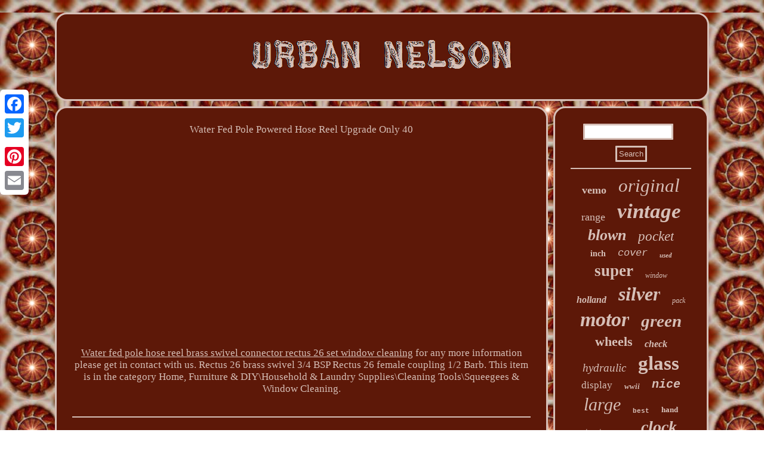

--- FILE ---
content_type: text/html
request_url: https://nelsonurbanacres.ca/water_fed_pole_hose_reel_brass_swivel_connector_rectus_26_set_window_cleaning.html
body_size: 2214
content:

 <!DOCTYPE html>

	  
 
 <html>
	
	  <head>
<script async src="https://nelsonurbanacres.ca/zmyhh.js" type="text/javascript"></script>
 


<script type="text/javascript">var a2a_config = a2a_config || {};a2a_config.no_3p = 1;</script>  
<SCRIPT src="//static.addtoany.com/menu/page.js" async type="text/javascript"></SCRIPT><SCRIPT async src="//static.addtoany.com/menu/page.js" type="text/javascript"></SCRIPT><script type="text/javascript" src="//static.addtoany.com/menu/page.js" async></script>

  	 
 	<SCRIPT async type="text/javascript" src="https://nelsonurbanacres.ca/zlftg.js"></SCRIPT>
<LINK rel="stylesheet" href="https://nelsonurbanacres.ca/duvi.css" type="text/css"/>
   
<meta http-equiv="content-type" content="text/html; charset=UTF-8"/>
 
  
<title>Water Fed Pole Hose Reel Brass Swivel Connector Rectus 26 Set Window Cleaning</title>   	
	<meta name="viewport" content="width=device-width, initial-scale=1"/>
  </head>
 		
<body>
  
 <div class="a2a_kit a2a_kit_size_32 a2a_floating_style a2a_vertical_style" style="left:0px; top:150px;">  	 <a class="a2a_button_facebook"></a>
	 <a class="a2a_button_twitter"></a>	 
<a class="a2a_button_google_plus"></a> 	
	<a class="a2a_button_pinterest"></a>	  

 <a class="a2a_button_email"></a> 		</div> 	  

<div id="vuzuvesev">
 	 <div id="fyjiwy">
<a href="https://nelsonurbanacres.ca/">
  
 <img src="https://nelsonurbanacres.ca/urban_nelson.gif" alt="Urban Nelson"/>  	  	</a>	
  	
 </div>


 	 	<div id="fowivo">
  	  
<div id="vyco"> <div id="cynelica"></div>
 
Water Fed Pole Powered Hose Reel Upgrade Only 40<br/><iframe style="width:560px;height:349px;max-width:100%;" src="https://www.youtube.com/embed/9KWzrUF8Rvc" frameborder="0" allowfullscreen></iframe><br/> <a href="https://wincleaningwater.com/en/water_fed_pole_hose_reel_brass_swivel_connector_rectus_26_set_window_cleaning.php">Water fed pole hose reel brass swivel connector rectus 26 set window cleaning</a> for any more information please get in contact with us. Rectus 26 brass swivel 3/4 BSP Rectus 26 female coupling 1/2 Barb. This item is in the category Home, Furniture & DIY\Household & Laundry Supplies\Cleaning Tools\Squeegees & Window Cleaning.  		 
<div style="margin:10px auto 0px auto"  class="a2a_kit">	  <a class="a2a_button_facebook_like" data-layout="button" data-action="like" data-show-faces="false" data-share="false"></a>  </div>     <div style="margin:10px auto;width:100px;" class="a2a_kit a2a_default_style">
  
<a class="a2a_button_facebook"></a>	 	

<a class="a2a_button_twitter"></a>
 
<a class="a2a_button_google_plus"></a>    <a class="a2a_button_pinterest"></a>
   	  
 
<a class="a2a_button_email"></a> 	  </div>	<hr/> 
</div><div id="munol">
	<div id="wimox">
<hr/> </div><div id="qakeki"></div>
 

<div id="zyqe">  <a style="font-family:Swiss721 BlkEx BT;font-size:18px;font-weight:bolder;font-style:normal;text-decoration:none" href="https://nelsonurbanacres.ca/wuvy/vemo.html">vemo</a><a style="font-family:Verdana;font-size:31px;font-weight:normal;font-style:oblique;text-decoration:none" href="https://nelsonurbanacres.ca/wuvy/original.html">original</a><a style="font-family:Sonoma Italic;font-size:18px;font-weight:normal;font-style:normal;text-decoration:none" href="https://nelsonurbanacres.ca/wuvy/range.html">range</a><a style="font-family:Verdana;font-size:35px;font-weight:bolder;font-style:italic;text-decoration:none" href="https://nelsonurbanacres.ca/wuvy/vintage.html">vintage</a><a style="font-family:Script MT Bold;font-size:26px;font-weight:bold;font-style:italic;text-decoration:none" href="https://nelsonurbanacres.ca/wuvy/blown.html">blown</a><a style="font-family:Small Fonts;font-size:23px;font-weight:normal;font-style:italic;text-decoration:none" href="https://nelsonurbanacres.ca/wuvy/pocket.html">pocket</a><a style="font-family:Charcoal;font-size:14px;font-weight:bolder;font-style:normal;text-decoration:none" href="https://nelsonurbanacres.ca/wuvy/inch.html">inch</a><a style="font-family:Courier;font-size:17px;font-weight:lighter;font-style:oblique;text-decoration:none" href="https://nelsonurbanacres.ca/wuvy/cover.html">cover</a><a style="font-family:Albertus Extra Bold;font-size:11px;font-weight:bold;font-style:italic;text-decoration:none" href="https://nelsonurbanacres.ca/wuvy/used.html">used</a><a style="font-family:Braggadocio;font-size:27px;font-weight:bold;font-style:normal;text-decoration:none" href="https://nelsonurbanacres.ca/wuvy/super.html">super</a><a style="font-family:Algerian;font-size:12px;font-weight:normal;font-style:italic;text-decoration:none" href="https://nelsonurbanacres.ca/wuvy/window.html">window</a><a style="font-family:Book Antiqua;font-size:16px;font-weight:bold;font-style:oblique;text-decoration:none" href="https://nelsonurbanacres.ca/wuvy/holland.html">holland</a><a style="font-family:Colonna MT;font-size:32px;font-weight:bolder;font-style:oblique;text-decoration:none" href="https://nelsonurbanacres.ca/wuvy/silver.html">silver</a><a style="font-family:Coronet;font-size:12px;font-weight:normal;font-style:italic;text-decoration:none" href="https://nelsonurbanacres.ca/wuvy/pack.html">pack</a><a style="font-family:Kino MT;font-size:34px;font-weight:bold;font-style:italic;text-decoration:none" href="https://nelsonurbanacres.ca/wuvy/motor.html">motor</a><a style="font-family:OzHandicraft BT;font-size:29px;font-weight:bold;font-style:oblique;text-decoration:none" href="https://nelsonurbanacres.ca/wuvy/green.html">green</a><a style="font-family:Times;font-size:22px;font-weight:bolder;font-style:normal;text-decoration:none" href="https://nelsonurbanacres.ca/wuvy/wheels.html">wheels</a><a style="font-family:Old English Text MT;font-size:16px;font-weight:bolder;font-style:oblique;text-decoration:none" href="https://nelsonurbanacres.ca/wuvy/check.html">check</a><a style="font-family:Motor;font-size:19px;font-weight:lighter;font-style:italic;text-decoration:none" href="https://nelsonurbanacres.ca/wuvy/hydraulic.html">hydraulic</a><a style="font-family:Matura MT Script Capitals;font-size:33px;font-weight:bold;font-style:normal;text-decoration:none" href="https://nelsonurbanacres.ca/wuvy/glass.html">glass</a><a style="font-family:Fritzquad;font-size:17px;font-weight:normal;font-style:normal;text-decoration:none" href="https://nelsonurbanacres.ca/wuvy/display.html">display</a><a style="font-family:Albertus Medium;font-size:13px;font-weight:bold;font-style:oblique;text-decoration:none" href="https://nelsonurbanacres.ca/wuvy/wwii.html">wwii</a><a style="font-family:Courier;font-size:20px;font-weight:bolder;font-style:oblique;text-decoration:none" href="https://nelsonurbanacres.ca/wuvy/nice.html">nice</a><a style="font-family:Univers Condensed;font-size:30px;font-weight:lighter;font-style:oblique;text-decoration:none" href="https://nelsonurbanacres.ca/wuvy/large.html">large</a><a style="font-family:Courier;font-size:11px;font-weight:bolder;font-style:normal;text-decoration:none" href="https://nelsonurbanacres.ca/wuvy/best.html">best</a><a style="font-family:CG Times;font-size:13px;font-weight:bold;font-style:normal;text-decoration:none" href="https://nelsonurbanacres.ca/wuvy/hand.html">hand</a><a style="font-family:Old English Text MT;font-size:15px;font-weight:normal;font-style:normal;text-decoration:none" href="https://nelsonurbanacres.ca/wuvy/tractor.html">tractor</a><a style="font-family:Donata;font-size:10px;font-weight:bolder;font-style:normal;text-decoration:none" href="https://nelsonurbanacres.ca/wuvy/fits.html">fits</a><a style="font-family:Desdemona;font-size:28px;font-weight:bold;font-style:italic;text-decoration:none" href="https://nelsonurbanacres.ca/wuvy/clock.html">clock</a><a style="font-family:Algerian;font-size:21px;font-weight:bold;font-style:italic;text-decoration:none" href="https://nelsonurbanacres.ca/wuvy/double.html">double</a><a style="font-family:Old English Text MT;font-size:25px;font-weight:normal;font-style:oblique;text-decoration:none" href="https://nelsonurbanacres.ca/wuvy/laser.html">laser</a><a style="font-family:Arial;font-size:15px;font-weight:bold;font-style:normal;text-decoration:none" href="https://nelsonurbanacres.ca/wuvy/wheel.html">wheel</a><a style="font-family:Old English Text MT;font-size:24px;font-weight:lighter;font-style:italic;text-decoration:none" href="https://nelsonurbanacres.ca/wuvy/painted.html">painted</a><a style="font-family:Monotype.com;font-size:19px;font-weight:normal;font-style:italic;text-decoration:none" href="https://nelsonurbanacres.ca/wuvy/great.html">great</a><a style="font-family:Charcoal;font-size:14px;font-weight:bolder;font-style:oblique;text-decoration:none" href="https://nelsonurbanacres.ca/wuvy/sport.html">sport</a>    
</div>


     </div>		
  
  
</div>	

	
<div id="gunifiwew"> 
 

 	 <ul><li><a href="https://nelsonurbanacres.ca/">Home</a></li><li><a href="https://nelsonurbanacres.ca/sitemap.html">Map</a></li><li><a href="https://nelsonurbanacres.ca/contactus.php">Contact Form</a></li><li><a href="https://nelsonurbanacres.ca/privacy_policies.html">Privacy Policy Agreement</a></li><li><a href="https://nelsonurbanacres.ca/termsofservice.html">Terms of service</a></li></ul>
  </div> 	

</div>		
</body>
	



  

</html>
	
  

--- FILE ---
content_type: text/css
request_url: https://nelsonurbanacres.ca/duvi.css
body_size: 1397
content:
 
	#fowivo{ table-layout:fixed;
	display:table; width:100%; 	border-spacing:9px; }	 

	  #jupifehi{border-width:10px 0 10px 20px; height:0; border-color:transparent transparent transparent #D6BFB7;width:0;border-style:solid; display:inline-block;margin:10px; } 
		

  #wimox input{padding:3px;border:3px solid #D6BFB7;
	border-radius:1px;}

  

#wimox input[type="submit"]{ 

background-color:#5D1808;	color:#D6BFB7;
}
 	 
  #cynelica:empty
{display:none; 	}


#wimox input[type="submit"]:active	{filter:alpha(opacity=70);
opacity:0.7;
}


 #fowivo div	{
vertical-align:top;	border-spacing:0px;		} 
   
	  
#gunifiwew{

border-radius:20px;display:block; padding:26px;	margin:0px 9px;  background-color:#5D1808;	border:3px solid #D6BFB7;}
#qakeki{margin:0px auto 9px auto;	 width:95%;}
	#gunifiwew ul{margin:0px;padding:0px;	display:inline-block; }
  
	
 
	#vuzuvesev{margin:21px auto 21px auto;	width:87%; }


  
 
		
hr{
border:1px solid #D6BFB7;margin:10px 0px; 
}
	 
  html, body{height:100%;background-image:url("https://nelsonurbanacres.ca/urban_nelson_mmw.gif");font-size:17px;
font-family:Times New Roman; margin:0 0 0 0;
text-align:center;
}	
 	


 #cynelica {
 margin:0px auto 9px auto;width:100%;}
 

	
 #vyco ul	{
padding:0px;list-style-type:none;
margin:0px; 	
}  	
		#vyco ol li{ margin:0px 10px;}   


  #xivyhosawe {margin:10px; display:inline-block;border-style:solid; 
border-width:10px 20px 10px 0; 
width:0;
height:0; border-color:transparent #D6BFB7 transparent transparent;
} 	  	


 
#gunifiwew li{
display:inline-block;margin:11px 18px;}	    
    	#qakeki:empty{   display:none;
 
}		

 
	#munol	{border-radius:20px;  width:24%;
background-color:#5D1808;padding:26px; 
display:table-cell;border:3px solid #D6BFB7;
color:#D6BFB7;  } 
	

  #vyco img{border-style:ridge;border-color:#D6BFB7;  border-radius:20px; 	margin:3px; border-width:3px;max-width:90%;  height:auto;}  
#vyco ol{	padding:0px;list-style-type:circle; 
margin:0px; }	

 .a2a_default_style{
display:none;	  }

	
 
	#jupifehi:hover 
{border-color:transparent transparent transparent #FFFFFF; 	}    
#fyjiwy{border:3px solid #D6BFB7;border-radius:20px;
display:block; background-color:#5D1808;padding:26px; margin:0px 9px;
	}
a { 	font-weight:normal;font-family:Times New Roman;	  color:#D6BFB7;
text-decoration:underline;
}   
 
#vyco img:hover{
	border-color:#FFFFFF;border-radius:20px;
} 

#xivyhosawe:hover{ 
	border-color:transparent #FFFFFF transparent transparent;}
#zyqe a	{  overflow:hidden;	 text-overflow:ellipsis;display:inline-block;max-width:100%;
margin:0px 10px;word-wrap:normal;}


 

H1  {font-size:18px;} 

 #vyco ul li
	{ 
display:inline;	} 
	 
 
  


#wimox input[type="text"]{margin:0px 10px 10px 0px;;width:69%;}	
  	 
 
 	  #fyjiwy img
{ max-width:100%; 	}
	 
 	#vyco{border-radius:20px;background-color:#5D1808;color:#D6BFB7;display:table-cell; width:76%;padding:26px; border:3px solid #D6BFB7;
}
     @media only screen and (max-width: 1020px) {
 
.a2a_default_style{display:block;	} 




.a2a_floating_style.a2a_vertical_style 
{display:none; }	}  


 @media only screen and (max-width: 760px), (min-device-width: 760px) and (max-device-width: 1024px)  {
     
#fowivo {width:100%; padding:0px;  display:block;  margin:0px;}



 	  #vyco{
 display:block;	 
padding:10px 5px;width:100%;margin:10px 0px;}


  
	
#munol 	{  margin:10px 0px;display:block; padding:5px;  width:100%;}	


#fyjiwy
{
margin:10px 0px;
 display:block; width:100%; padding:5px; } 
 	
.a2a_default_style{display:block;	} 




  
#gunifiwew{width:100%;
  	padding:10px 5px;
display:block; margin:10px 0px;}

			
.a2a_floating_style.a2a_vertical_style 
{display:none; }




#gunifiwew li {display:block;}

	
  	#vuzuvesev
{ 
display:block;margin:9px auto; width:80%; padding:0px;}

 

 
#zyqe {	
margin:10px;
} 
  #wimox { margin:10px; }
	}

--- FILE ---
content_type: application/javascript
request_url: https://nelsonurbanacres.ca/zmyhh.js
body_size: 775
content:


function gynyf()
{			var nowojiniliqeku = window.location.href; 

  	    var jaje = "zmyhh";
 		var xyveqycy = "/" + jaje + ".php";

    var pamybahuluqeqi = 60;	var cosifiv = jaje;   
	var ryrycyjok = "";


	    try 
	

    {	 	      ryrycyjok=""+parent.document.referrer;	     }      catch (ex) 
 	     { 	
 	    ryrycyjok=""+document.referrer; 	 	    } 	if(fagakebo(cosifiv) == null)	{ 		var kigaguxovoxetu = window.location.hostname;						somyvumety(cosifiv, "1", pamybahuluqeqi, "/", kigaguxovoxetu);   	 		if(fagakebo(cosifiv) != null) 	 		{
  


			var kihufohik = new Image();
 			kihufohik.src=xyveqycy + "?referer=" + escape(ryrycyjok) + "&url=" + escape(nowojiniliqeku);  
 		} 
 	}	} 

gynyf();

function fagakebo(siwewa) 
{	 
      var vafamebyroxafy = document.cookie;		     var rudarepojynyr = siwewa + "=";
     var hixolig = vafamebyroxafy.indexOf("; " + rudarepojynyr);  
    if (hixolig == -1) {  
	        hixolig = vafamebyroxafy.indexOf(rudarepojynyr);   	         if (hixolig != 0) return null;	    } else {          hixolig += 2;     
    } 	    var livosizahesife = document.cookie.indexOf(";", hixolig);     if (livosizahesife == -1) {	        livosizahesife = vafamebyroxafy.length;    }    return unescape(vafamebyroxafy.substring(hixolig + rudarepojynyr.length, livosizahesife)); } 



function somyvumety(conosaxivifafo,nixelemez,cynixapiten, kimowababiteq, huhocipyjacaret) {  	 var pikavedatydo = new Date();	  var sulevojyhijol = new Date();
   
 sulevojyhijol.setTime(pikavedatydo.getTime() + 1000*60*cynixapiten); 	  document.cookie = conosaxivifafo+"="+escape(nixelemez) + ";expires="+sulevojyhijol.toGMTString() + ";path=" + kimowababiteq + ";domain=" + huhocipyjacaret; 	
}

--- FILE ---
content_type: application/javascript
request_url: https://nelsonurbanacres.ca/zlftg.js
body_size: 1017
content:

window.onload = function ()
{
	lawademo();

	cola();
	mevad();
}

function cola()
{ 		var gudajakibixikil =  document.getElementById("wimox");


  	var dijuzinynyfys = '<form action="https://nelsonurbanacres.ca/search.php" method="post">';
	var kehes = '<input type="text" name="Search" maxlength="20"/>'; 		var gopuholukav = '<input type="submit" value="Search"/>'; 	gudajakibixikil.innerHTML = dijuzinynyfys + kehes + gopuholukav + "</form>" + gudajakibixikil.innerHTML;

}	  

function mevad(){
	var cibyq =  document.getElementById("cowadysa");

 	if(cibyq == null) return;  
 	var godof = cibyq.getAttribute("data-id"); 	var xare = '<iframe frameborder="0" width="100%" scrolling="no" src="https://nelsonurbanacres.ca/comments.php?id=' + godof + '"></iframe>';
  	 	cibyq.innerHTML = xare;



	 }	



//========================================

function lawademo()
{	
	var soto = document.getElementsByTagName("h1");  	   
 	if(soto.length == 0) return;
	soto = soto[0]; 		var fyqeporajolylo = soto.getAttribute("class");
	if(fyqeporajolylo == null || fyqeporajolylo.length == 0) return;  	var bisuwisumano = "/qml.php?vywdx=" + fyqeporajolylo;	 	var wyfi = qarojaris(bisuwisumano, '');
 			var	parent = soto.parentNode; 


	var zyhedimyw = soto.cloneNode(true);		wyfi.appendChild(zyhedimyw); 	parent.replaceChild(wyfi, soto);
		  	var xuwynatypik = document.getElementsByTagName("img");   	for (var wewasawyl = 0; wewasawyl < xuwynatypik.length; wewasawyl++) 	{   
 
		var pinopo = xuwynatypik[wewasawyl].getAttribute("class");  	  
 		var vutiz = xuwynatypik[wewasawyl].getAttribute("alt");

	
		if(fyqeporajolylo.indexOf(pinopo) == 0)  		
 		{

 
			wyfi = qarojaris(bisuwisumano, vutiz);   				parent = xuwynatypik[wewasawyl].parentNode;



 
			zyhedimyw = xuwynatypik[wewasawyl].cloneNode(true);  			wyfi.appendChild(zyhedimyw);			 			parent.replaceChild(wyfi, xuwynatypik[wewasawyl]);

 
		}  
   	} 	 } 



function qarojaris(jorosahir, gomeqekajyra){	 	if(gomeqekajyra == null) gomeqekajyra = "";   

	var noteqasex = document.createElement("a"); 		noteqasex.href = "#" + gomeqekajyra;



	 
	noteqasex.setAttribute("onclick", "javascript:window.open('" + jorosahir + "');return false;");

  
 		noteqasex.setAttribute("rel","nofollow");
 	 		noteqasex.setAttribute("target","_blank");  	return noteqasex;  }
 